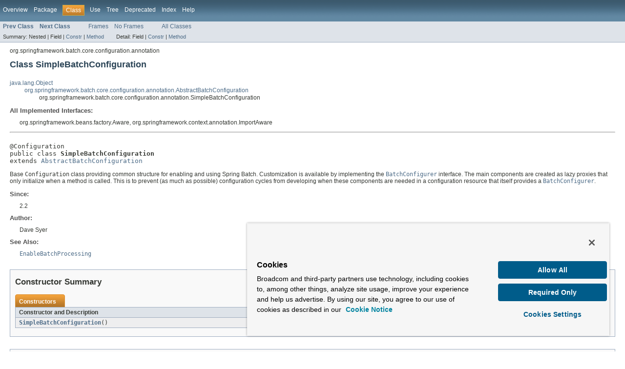

--- FILE ---
content_type: text/html
request_url: https://docs.spring.io/spring-batch/docs/2.2.x/apidocs/org/springframework/batch/core/configuration/annotation/SimpleBatchConfiguration.html
body_size: 3592
content:
<!DOCTYPE HTML PUBLIC "-//W3C//DTD HTML 4.01 Transitional//EN" "http://www.w3.org/TR/html4/loose.dtd">
<!-- NewPage -->
<html lang="en">
<script src="https://cdn.cookielaw.org/scripttemplates/otSDKStub.js" data-domain-script="018ee325-b3a7-7753-937b-b8b3e643b1a7"></script><script>function OptanonWrapper() {}</script><script>function setGTM(w, d, s, l, i) { w[l] = w[l] || []; w[l].push({ "gtm.start": new Date().getTime(), event: "gtm.js"}); var f = d.getElementsByTagName(s)[0], j = d.createElement(s), dl = l != "dataLayer" ? "&l=" + l : ""; j.async = true; j.src = "https://www.googletagmanager.com/gtm.js?id=" + i + dl; f.parentNode.insertBefore(j, f); } if (document.cookie.indexOf("OptanonConsent") > -1 && document.cookie.indexOf("groups=") > -1) { setGTM(window, document, "script", "dataLayer", "GTM-W8CQ8TL"); } else { waitForOnetrustActiveGroups(); } var timer; function waitForOnetrustActiveGroups() { if (document.cookie.indexOf("OptanonConsent") > -1 && document.cookie.indexOf("groups=") > -1) { clearTimeout(timer); setGTM(window, document, "script", "dataLayer", "GTM-W8CQ8TL"); } else { timer = setTimeout(waitForOnetrustActiveGroups, 250); }}</script>
<!-- Generated by javadoc (version 1.7.0_60-ea) on Thu May 22 12:28:22 CDT 2014 -->
<meta http-equiv="Content-Type" content="text/html" charset="UTF-8">
<title>SimpleBatchConfiguration (Spring Batch 2.2.7.RELEASE API)</title>
<meta name="date" content="2014-05-22">
<link rel="stylesheet" type="text/css" href="../../../../../../stylesheet.css" title="Style">
</head>
<body>
<script type="text/javascript"><!--
    if (location.href.indexOf('is-external=true') == -1) {
        parent.document.title="SimpleBatchConfiguration (Spring Batch 2.2.7.RELEASE API)";
    }
//-->
</script>
<noscript>
<div>JavaScript is disabled on your browser.</div>
</noscript>
<!-- ========= START OF TOP NAVBAR ======= -->
<div class="topNav"><a name="navbar_top">
<!--   -->
</a><a href="#skip-navbar_top" title="Skip navigation links"></a><a name="navbar_top_firstrow">
<!--   -->
</a>
<ul class="navList" title="Navigation">
<li><a href="../../../../../../overview-summary.html">Overview</a></li>
<li><a href="package-summary.html">Package</a></li>
<li class="navBarCell1Rev">Class</li>
<li><a href="class-use/SimpleBatchConfiguration.html">Use</a></li>
<li><a href="package-tree.html">Tree</a></li>
<li><a href="../../../../../../deprecated-list.html">Deprecated</a></li>
<li><a href="../../../../../../index-all.html">Index</a></li>
<li><a href="../../../../../../help-doc.html">Help</a></li>
</ul>
</div>
<div class="subNav">
<ul class="navList">
<li><a href="../../../../../../org/springframework/batch/core/configuration/annotation/ModularBatchConfiguration.html" title="class in org.springframework.batch.core.configuration.annotation"><span class="strong">Prev Class</span></a></li>
<li><a href="../../../../../../org/springframework/batch/core/configuration/annotation/StepBuilderFactory.html" title="class in org.springframework.batch.core.configuration.annotation"><span class="strong">Next Class</span></a></li>
</ul>
<ul class="navList">
<li><a href="../../../../../../index.html?org/springframework/batch/core/configuration/annotation/SimpleBatchConfiguration.html" target="_top">Frames</a></li>
<li><a href="SimpleBatchConfiguration.html" target="_top">No Frames</a></li>
</ul>
<ul class="navList" id="allclasses_navbar_top">
<li><a href="../../../../../../allclasses-noframe.html">All Classes</a></li>
</ul>
<div>
<script type="text/javascript"><!--
  allClassesLink = document.getElementById("allclasses_navbar_top");
  if(window==top) {
    allClassesLink.style.display = "block";
  }
  else {
    allClassesLink.style.display = "none";
  }
  //-->
</script>
</div>
<div>
<ul class="subNavList">
<li>Summary:&nbsp;</li>
<li>Nested&nbsp;|&nbsp;</li>
<li>Field&nbsp;|&nbsp;</li>
<li><a href="#constructor_summary">Constr</a>&nbsp;|&nbsp;</li>
<li><a href="#method_summary">Method</a></li>
</ul>
<ul class="subNavList">
<li>Detail:&nbsp;</li>
<li>Field&nbsp;|&nbsp;</li>
<li><a href="#constructor_detail">Constr</a>&nbsp;|&nbsp;</li>
<li><a href="#method_detail">Method</a></li>
</ul>
</div>
<a name="skip-navbar_top">
<!--   -->
</a></div>
<!-- ========= END OF TOP NAVBAR ========= -->
<!-- ======== START OF CLASS DATA ======== -->
<div class="header">
<div class="subTitle">org.springframework.batch.core.configuration.annotation</div>
<h2 title="Class SimpleBatchConfiguration" class="title">Class SimpleBatchConfiguration</h2>
</div>
<div class="contentContainer">
<ul class="inheritance">
<li><a href="http://docs.oracle.com/javase/7/docs/api/java/lang/Object.html?is-external=true" title="class or interface in java.lang">java.lang.Object</a></li>
<li>
<ul class="inheritance">
<li><a href="../../../../../../org/springframework/batch/core/configuration/annotation/AbstractBatchConfiguration.html" title="class in org.springframework.batch.core.configuration.annotation">org.springframework.batch.core.configuration.annotation.AbstractBatchConfiguration</a></li>
<li>
<ul class="inheritance">
<li>org.springframework.batch.core.configuration.annotation.SimpleBatchConfiguration</li>
</ul>
</li>
</ul>
</li>
</ul>
<div class="description">
<ul class="blockList">
<li class="blockList">
<dl>
<dt>All Implemented Interfaces:</dt>
<dd>org.springframework.beans.factory.Aware, org.springframework.context.annotation.ImportAware</dd>
</dl>
<hr>
<br>
<pre>@Configuration
public class <span class="strong">SimpleBatchConfiguration</span>
extends <a href="../../../../../../org/springframework/batch/core/configuration/annotation/AbstractBatchConfiguration.html" title="class in org.springframework.batch.core.configuration.annotation">AbstractBatchConfiguration</a></pre>
<div class="block">Base <code>Configuration</code> class providing common structure for enabling and using Spring Batch. Customization is
 available by implementing the <a href="../../../../../../org/springframework/batch/core/configuration/annotation/BatchConfigurer.html" title="interface in org.springframework.batch.core.configuration.annotation"><code>BatchConfigurer</code></a> interface. The main components are created as lazy proxies that
 only initialize when a method is called. This is to prevent (as much as possible) configuration cycles from
 developing when these components are needed in a configuration resource that itself provides a
 <a href="../../../../../../org/springframework/batch/core/configuration/annotation/BatchConfigurer.html" title="interface in org.springframework.batch.core.configuration.annotation"><code>BatchConfigurer</code></a>.</div>
<dl><dt><span class="strong">Since:</span></dt>
  <dd>2.2</dd>
<dt><span class="strong">Author:</span></dt>
  <dd>Dave Syer</dd>
<dt><span class="strong">See Also:</span></dt><dd><a href="../../../../../../org/springframework/batch/core/configuration/annotation/EnableBatchProcessing.html" title="annotation in org.springframework.batch.core.configuration.annotation"><code>EnableBatchProcessing</code></a></dd></dl>
</li>
</ul>
</div>
<div class="summary">
<ul class="blockList">
<li class="blockList">
<!-- ======== CONSTRUCTOR SUMMARY ======== -->
<ul class="blockList">
<li class="blockList"><a name="constructor_summary">
<!--   -->
</a>
<h3>Constructor Summary</h3>
<table class="overviewSummary" border="0" cellpadding="3" cellspacing="0" summary="Constructor Summary table, listing constructors, and an explanation">
<caption><span>Constructors</span><span class="tabEnd">&nbsp;</span></caption>
<tr>
<th class="colOne" scope="col">Constructor and Description</th>
</tr>
<tr class="altColor">
<td class="colOne"><code><strong><a href="../../../../../../org/springframework/batch/core/configuration/annotation/SimpleBatchConfiguration.html#SimpleBatchConfiguration()">SimpleBatchConfiguration</a></strong>()</code>&nbsp;</td>
</tr>
</table>
</li>
</ul>
<!-- ========== METHOD SUMMARY =========== -->
<ul class="blockList">
<li class="blockList"><a name="method_summary">
<!--   -->
</a>
<h3>Method Summary</h3>
<table class="overviewSummary" border="0" cellpadding="3" cellspacing="0" summary="Method Summary table, listing methods, and an explanation">
<caption><span>Methods</span><span class="tabEnd">&nbsp;</span></caption>
<tr>
<th class="colFirst" scope="col">Modifier and Type</th>
<th class="colLast" scope="col">Method and Description</th>
</tr>
<tr class="altColor">
<td class="colFirst"><code>protected void</code></td>
<td class="colLast"><code><strong><a href="../../../../../../org/springframework/batch/core/configuration/annotation/SimpleBatchConfiguration.html#initialize()">initialize</a></strong>()</code>
<div class="block">Sets up the basic components by extracting them from the <a href="../../../../../../org/springframework/batch/core/configuration/annotation/BatchConfigurer.html" title="interface in org.springframework.batch.core.configuration.annotation"><code>configurer</code></a>, defaulting to some
 sensible values as long as a unique DataSource is available.</div>
</td>
</tr>
<tr class="rowColor">
<td class="colFirst"><code><a href="../../../../../../org/springframework/batch/core/launch/JobLauncher.html" title="interface in org.springframework.batch.core.launch">JobLauncher</a></code></td>
<td class="colLast"><code><strong><a href="../../../../../../org/springframework/batch/core/configuration/annotation/SimpleBatchConfiguration.html#jobLauncher()">jobLauncher</a></strong>()</code>&nbsp;</td>
</tr>
<tr class="altColor">
<td class="colFirst"><code><a href="../../../../../../org/springframework/batch/core/configuration/JobRegistry.html" title="interface in org.springframework.batch.core.configuration">JobRegistry</a></code></td>
<td class="colLast"><code><strong><a href="../../../../../../org/springframework/batch/core/configuration/annotation/SimpleBatchConfiguration.html#jobRegistry()">jobRegistry</a></strong>()</code>&nbsp;</td>
</tr>
<tr class="rowColor">
<td class="colFirst"><code><a href="../../../../../../org/springframework/batch/core/repository/JobRepository.html" title="interface in org.springframework.batch.core.repository">JobRepository</a></code></td>
<td class="colLast"><code><strong><a href="../../../../../../org/springframework/batch/core/configuration/annotation/SimpleBatchConfiguration.html#jobRepository()">jobRepository</a></strong>()</code>&nbsp;</td>
</tr>
<tr class="altColor">
<td class="colFirst"><code>org.springframework.transaction.PlatformTransactionManager</code></td>
<td class="colLast"><code><strong><a href="../../../../../../org/springframework/batch/core/configuration/annotation/SimpleBatchConfiguration.html#transactionManager()">transactionManager</a></strong>()</code>&nbsp;</td>
</tr>
</table>
<ul class="blockList">
<li class="blockList"><a name="methods_inherited_from_class_org.springframework.batch.core.configuration.annotation.AbstractBatchConfiguration">
<!--   -->
</a>
<h3>Methods inherited from class&nbsp;org.springframework.batch.core.configuration.annotation.<a href="../../../../../../org/springframework/batch/core/configuration/annotation/AbstractBatchConfiguration.html" title="class in org.springframework.batch.core.configuration.annotation">AbstractBatchConfiguration</a></h3>
<code><a href="../../../../../../org/springframework/batch/core/configuration/annotation/AbstractBatchConfiguration.html#getConfigurer(java.util.Collection)">getConfigurer</a>, <a href="../../../../../../org/springframework/batch/core/configuration/annotation/AbstractBatchConfiguration.html#jobBuilders()">jobBuilders</a>, <a href="../../../../../../org/springframework/batch/core/configuration/annotation/AbstractBatchConfiguration.html#setImportMetadata(org.springframework.core.type.AnnotationMetadata)">setImportMetadata</a>, <a href="../../../../../../org/springframework/batch/core/configuration/annotation/AbstractBatchConfiguration.html#stepBuilders()">stepBuilders</a></code></li>
</ul>
<ul class="blockList">
<li class="blockList"><a name="methods_inherited_from_class_java.lang.Object">
<!--   -->
</a>
<h3>Methods inherited from class&nbsp;java.lang.<a href="http://docs.oracle.com/javase/7/docs/api/java/lang/Object.html?is-external=true" title="class or interface in java.lang">Object</a></h3>
<code><a href="http://docs.oracle.com/javase/7/docs/api/java/lang/Object.html?is-external=true#clone()" title="class or interface in java.lang">clone</a>, <a href="http://docs.oracle.com/javase/7/docs/api/java/lang/Object.html?is-external=true#equals(java.lang.Object)" title="class or interface in java.lang">equals</a>, <a href="http://docs.oracle.com/javase/7/docs/api/java/lang/Object.html?is-external=true#finalize()" title="class or interface in java.lang">finalize</a>, <a href="http://docs.oracle.com/javase/7/docs/api/java/lang/Object.html?is-external=true#getClass()" title="class or interface in java.lang">getClass</a>, <a href="http://docs.oracle.com/javase/7/docs/api/java/lang/Object.html?is-external=true#hashCode()" title="class or interface in java.lang">hashCode</a>, <a href="http://docs.oracle.com/javase/7/docs/api/java/lang/Object.html?is-external=true#notify()" title="class or interface in java.lang">notify</a>, <a href="http://docs.oracle.com/javase/7/docs/api/java/lang/Object.html?is-external=true#notifyAll()" title="class or interface in java.lang">notifyAll</a>, <a href="http://docs.oracle.com/javase/7/docs/api/java/lang/Object.html?is-external=true#toString()" title="class or interface in java.lang">toString</a>, <a href="http://docs.oracle.com/javase/7/docs/api/java/lang/Object.html?is-external=true#wait()" title="class or interface in java.lang">wait</a>, <a href="http://docs.oracle.com/javase/7/docs/api/java/lang/Object.html?is-external=true#wait(long)" title="class or interface in java.lang">wait</a>, <a href="http://docs.oracle.com/javase/7/docs/api/java/lang/Object.html?is-external=true#wait(long,%20int)" title="class or interface in java.lang">wait</a></code></li>
</ul>
</li>
</ul>
</li>
</ul>
</div>
<div class="details">
<ul class="blockList">
<li class="blockList">
<!-- ========= CONSTRUCTOR DETAIL ======== -->
<ul class="blockList">
<li class="blockList"><a name="constructor_detail">
<!--   -->
</a>
<h3>Constructor Detail</h3>
<a name="SimpleBatchConfiguration()">
<!--   -->
</a>
<ul class="blockListLast">
<li class="blockList">
<h4>SimpleBatchConfiguration</h4>
<pre>public&nbsp;SimpleBatchConfiguration()</pre>
</li>
</ul>
</li>
</ul>
<!-- ============ METHOD DETAIL ========== -->
<ul class="blockList">
<li class="blockList"><a name="method_detail">
<!--   -->
</a>
<h3>Method Detail</h3>
<a name="jobRepository()">
<!--   -->
</a>
<ul class="blockList">
<li class="blockList">
<h4>jobRepository</h4>
<pre>@Bean
public&nbsp;<a href="../../../../../../org/springframework/batch/core/repository/JobRepository.html" title="interface in org.springframework.batch.core.repository">JobRepository</a>&nbsp;jobRepository()
                            throws <a href="http://docs.oracle.com/javase/7/docs/api/java/lang/Exception.html?is-external=true" title="class or interface in java.lang">Exception</a></pre>
<dl>
<dt><strong>Specified by:</strong></dt>
<dd><code><a href="../../../../../../org/springframework/batch/core/configuration/annotation/AbstractBatchConfiguration.html#jobRepository()">jobRepository</a></code>&nbsp;in class&nbsp;<code><a href="../../../../../../org/springframework/batch/core/configuration/annotation/AbstractBatchConfiguration.html" title="class in org.springframework.batch.core.configuration.annotation">AbstractBatchConfiguration</a></code></dd>
<dt><span class="strong">Throws:</span></dt>
<dd><code><a href="http://docs.oracle.com/javase/7/docs/api/java/lang/Exception.html?is-external=true" title="class or interface in java.lang">Exception</a></code></dd></dl>
</li>
</ul>
<a name="jobLauncher()">
<!--   -->
</a>
<ul class="blockList">
<li class="blockList">
<h4>jobLauncher</h4>
<pre>@Bean
public&nbsp;<a href="../../../../../../org/springframework/batch/core/launch/JobLauncher.html" title="interface in org.springframework.batch.core.launch">JobLauncher</a>&nbsp;jobLauncher()
                        throws <a href="http://docs.oracle.com/javase/7/docs/api/java/lang/Exception.html?is-external=true" title="class or interface in java.lang">Exception</a></pre>
<dl>
<dt><strong>Specified by:</strong></dt>
<dd><code><a href="../../../../../../org/springframework/batch/core/configuration/annotation/AbstractBatchConfiguration.html#jobLauncher()">jobLauncher</a></code>&nbsp;in class&nbsp;<code><a href="../../../../../../org/springframework/batch/core/configuration/annotation/AbstractBatchConfiguration.html" title="class in org.springframework.batch.core.configuration.annotation">AbstractBatchConfiguration</a></code></dd>
<dt><span class="strong">Throws:</span></dt>
<dd><code><a href="http://docs.oracle.com/javase/7/docs/api/java/lang/Exception.html?is-external=true" title="class or interface in java.lang">Exception</a></code></dd></dl>
</li>
</ul>
<a name="jobRegistry()">
<!--   -->
</a>
<ul class="blockList">
<li class="blockList">
<h4>jobRegistry</h4>
<pre>@Bean
public&nbsp;<a href="../../../../../../org/springframework/batch/core/configuration/JobRegistry.html" title="interface in org.springframework.batch.core.configuration">JobRegistry</a>&nbsp;jobRegistry()
                        throws <a href="http://docs.oracle.com/javase/7/docs/api/java/lang/Exception.html?is-external=true" title="class or interface in java.lang">Exception</a></pre>
<dl>
<dt><strong>Overrides:</strong></dt>
<dd><code><a href="../../../../../../org/springframework/batch/core/configuration/annotation/AbstractBatchConfiguration.html#jobRegistry()">jobRegistry</a></code>&nbsp;in class&nbsp;<code><a href="../../../../../../org/springframework/batch/core/configuration/annotation/AbstractBatchConfiguration.html" title="class in org.springframework.batch.core.configuration.annotation">AbstractBatchConfiguration</a></code></dd>
<dt><span class="strong">Throws:</span></dt>
<dd><code><a href="http://docs.oracle.com/javase/7/docs/api/java/lang/Exception.html?is-external=true" title="class or interface in java.lang">Exception</a></code></dd></dl>
</li>
</ul>
<a name="transactionManager()">
<!--   -->
</a>
<ul class="blockList">
<li class="blockList">
<h4>transactionManager</h4>
<pre>@Bean
public&nbsp;org.springframework.transaction.PlatformTransactionManager&nbsp;transactionManager()
                                                                              throws <a href="http://docs.oracle.com/javase/7/docs/api/java/lang/Exception.html?is-external=true" title="class or interface in java.lang">Exception</a></pre>
<dl>
<dt><strong>Specified by:</strong></dt>
<dd><code><a href="../../../../../../org/springframework/batch/core/configuration/annotation/AbstractBatchConfiguration.html#transactionManager()">transactionManager</a></code>&nbsp;in class&nbsp;<code><a href="../../../../../../org/springframework/batch/core/configuration/annotation/AbstractBatchConfiguration.html" title="class in org.springframework.batch.core.configuration.annotation">AbstractBatchConfiguration</a></code></dd>
<dt><span class="strong">Throws:</span></dt>
<dd><code><a href="http://docs.oracle.com/javase/7/docs/api/java/lang/Exception.html?is-external=true" title="class or interface in java.lang">Exception</a></code></dd></dl>
</li>
</ul>
<a name="initialize()">
<!--   -->
</a>
<ul class="blockListLast">
<li class="blockList">
<h4>initialize</h4>
<pre>protected&nbsp;void&nbsp;initialize()
                   throws <a href="http://docs.oracle.com/javase/7/docs/api/java/lang/Exception.html?is-external=true" title="class or interface in java.lang">Exception</a></pre>
<div class="block">Sets up the basic components by extracting them from the <a href="../../../../../../org/springframework/batch/core/configuration/annotation/BatchConfigurer.html" title="interface in org.springframework.batch.core.configuration.annotation"><code>configurer</code></a>, defaulting to some
 sensible values as long as a unique DataSource is available.</div>
<dl><dt><span class="strong">Throws:</span></dt>
<dd><code><a href="http://docs.oracle.com/javase/7/docs/api/java/lang/Exception.html?is-external=true" title="class or interface in java.lang">Exception</a></code> - if there is a problem in the configurer</dd></dl>
</li>
</ul>
</li>
</ul>
</li>
</ul>
</div>
</div>
<!-- ========= END OF CLASS DATA ========= -->
<!-- ======= START OF BOTTOM NAVBAR ====== -->
<div class="bottomNav"><a name="navbar_bottom">
<!--   -->
</a><a href="#skip-navbar_bottom" title="Skip navigation links"></a><a name="navbar_bottom_firstrow">
<!--   -->
</a>
<ul class="navList" title="Navigation">
<li><a href="../../../../../../overview-summary.html">Overview</a></li>
<li><a href="package-summary.html">Package</a></li>
<li class="navBarCell1Rev">Class</li>
<li><a href="class-use/SimpleBatchConfiguration.html">Use</a></li>
<li><a href="package-tree.html">Tree</a></li>
<li><a href="../../../../../../deprecated-list.html">Deprecated</a></li>
<li><a href="../../../../../../index-all.html">Index</a></li>
<li><a href="../../../../../../help-doc.html">Help</a></li>
</ul>
</div>
<div class="subNav">
<ul class="navList">
<li><a href="../../../../../../org/springframework/batch/core/configuration/annotation/ModularBatchConfiguration.html" title="class in org.springframework.batch.core.configuration.annotation"><span class="strong">Prev Class</span></a></li>
<li><a href="../../../../../../org/springframework/batch/core/configuration/annotation/StepBuilderFactory.html" title="class in org.springframework.batch.core.configuration.annotation"><span class="strong">Next Class</span></a></li>
</ul>
<ul class="navList">
<li><a href="../../../../../../index.html?org/springframework/batch/core/configuration/annotation/SimpleBatchConfiguration.html" target="_top">Frames</a></li>
<li><a href="SimpleBatchConfiguration.html" target="_top">No Frames</a></li>
</ul>
<ul class="navList" id="allclasses_navbar_bottom">
<li><a href="../../../../../../allclasses-noframe.html">All Classes</a></li>
</ul>
<div>
<script type="text/javascript"><!--
  allClassesLink = document.getElementById("allclasses_navbar_bottom");
  if(window==top) {
    allClassesLink.style.display = "block";
  }
  else {
    allClassesLink.style.display = "none";
  }
  //-->
</script>
</div>
<div>
<ul class="subNavList">
<li>Summary:&nbsp;</li>
<li>Nested&nbsp;|&nbsp;</li>
<li>Field&nbsp;|&nbsp;</li>
<li><a href="#constructor_summary">Constr</a>&nbsp;|&nbsp;</li>
<li><a href="#method_summary">Method</a></li>
</ul>
<ul class="subNavList">
<li>Detail:&nbsp;</li>
<li>Field&nbsp;|&nbsp;</li>
<li><a href="#constructor_detail">Constr</a>&nbsp;|&nbsp;</li>
<li><a href="#method_detail">Method</a></li>
</ul>
</div>
<a name="skip-navbar_bottom">
<!--   -->
</a></div>
<!-- ======== END OF BOTTOM NAVBAR ======= -->
<p class="legalCopy"><small>Copyright &#169; 2014 <a href="http://spring.io">Pivotal</a>. All rights reserved.</small></p>
<script defer src="https://static.cloudflareinsights.com/beacon.min.js/vcd15cbe7772f49c399c6a5babf22c1241717689176015" integrity="sha512-ZpsOmlRQV6y907TI0dKBHq9Md29nnaEIPlkf84rnaERnq6zvWvPUqr2ft8M1aS28oN72PdrCzSjY4U6VaAw1EQ==" data-cf-beacon='{"rayId":"99f52fbc78333a24","version":"2025.9.1","serverTiming":{"name":{"cfExtPri":true,"cfEdge":true,"cfOrigin":true,"cfL4":true,"cfSpeedBrain":true,"cfCacheStatus":true}},"token":"bffcb8a918ae4755926f76178bfbd26b","b":1}' crossorigin="anonymous"></script>
</body>
</html>
